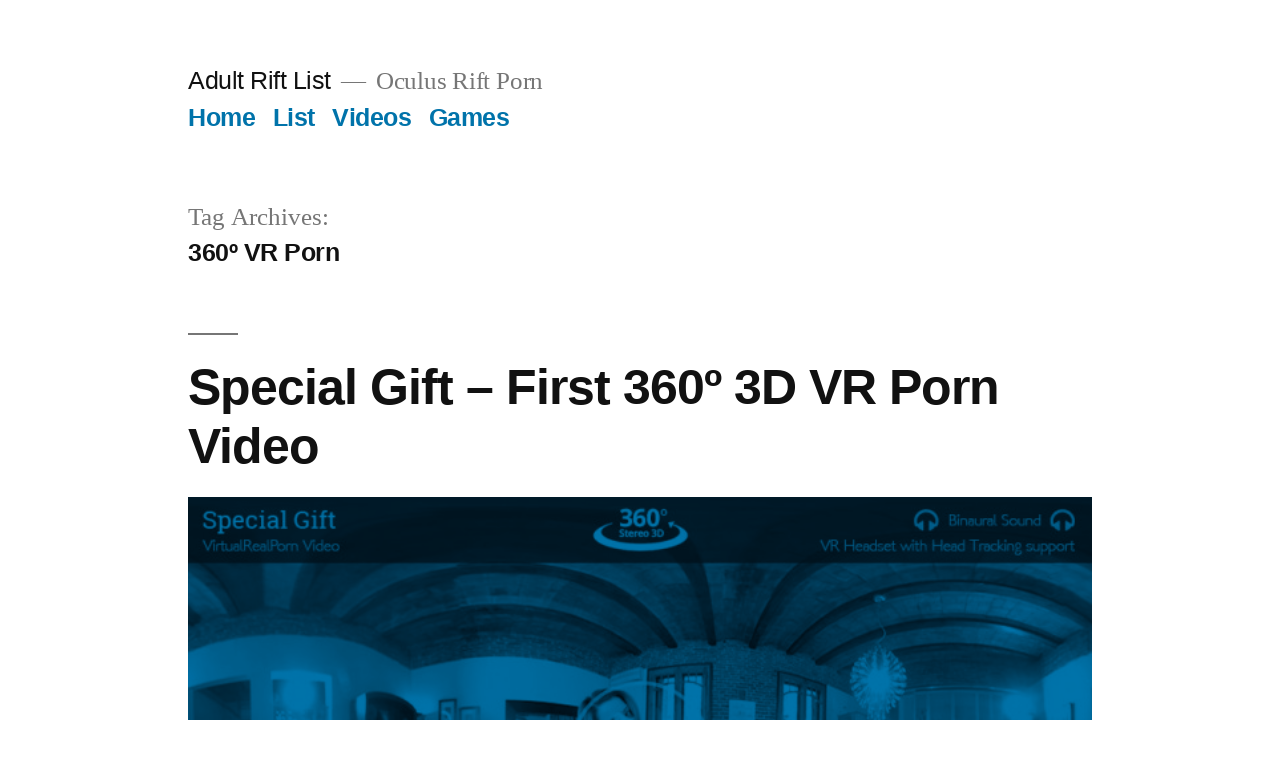

--- FILE ---
content_type: text/html; charset=UTF-8
request_url: https://adultriftlist.com/tag/360o-vr-porn/
body_size: 10196
content:
<!doctype html>
<html lang="en-US">
<head>
	<meta charset="UTF-8" />
	<meta name="viewport" content="width=device-width, initial-scale=1.0" />
	<link rel="profile" href="https://gmpg.org/xfn/11" />
	<meta name='robots' content='index, follow, max-image-preview:large, max-snippet:-1, max-video-preview:-1' />
	<style>img:is([sizes="auto" i], [sizes^="auto," i]) { contain-intrinsic-size: 3000px 1500px }</style>
	
	<!-- This site is optimized with the Yoast SEO plugin v26.8 - https://yoast.com/product/yoast-seo-wordpress/ -->
	<title>360º VR Porn Archives - Adult Rift List</title>
	<link rel="canonical" href="https://adultriftlist.com/tag/360o-vr-porn/" />
	<meta property="og:locale" content="en_US" />
	<meta property="og:type" content="article" />
	<meta property="og:title" content="360º VR Porn Archives - Adult Rift List" />
	<meta property="og:url" content="https://adultriftlist.com/tag/360o-vr-porn/" />
	<meta property="og:site_name" content="Adult Rift List" />
	<meta property="og:image" content="https://adultriftlist.com/wp-content/uploads/2013/08/logo-adult-rift-list1.png" />
	<meta property="og:image:width" content="474" />
	<meta property="og:image:height" content="322" />
	<meta property="og:image:type" content="image/png" />
	<meta name="twitter:card" content="summary_large_image" />
	<meta name="twitter:site" content="@adultriftlist" />
	<script type="application/ld+json" class="yoast-schema-graph">{"@context":"https://schema.org","@graph":[{"@type":"CollectionPage","@id":"https://adultriftlist.com/tag/360o-vr-porn/","url":"https://adultriftlist.com/tag/360o-vr-porn/","name":"360º VR Porn Archives - Adult Rift List","isPartOf":{"@id":"https://adultriftlist.com/#website"},"primaryImageOfPage":{"@id":"https://adultriftlist.com/tag/360o-vr-porn/#primaryimage"},"image":{"@id":"https://adultriftlist.com/tag/360o-vr-porn/#primaryimage"},"thumbnailUrl":"https://adultriftlist.com/wp-content/uploads/2015/07/VirtualRealPorn_-_Special_Gift_-_360_Trailer.jpg","breadcrumb":{"@id":"https://adultriftlist.com/tag/360o-vr-porn/#breadcrumb"},"inLanguage":"en-US"},{"@type":"ImageObject","inLanguage":"en-US","@id":"https://adultriftlist.com/tag/360o-vr-porn/#primaryimage","url":"https://adultriftlist.com/wp-content/uploads/2015/07/VirtualRealPorn_-_Special_Gift_-_360_Trailer.jpg","contentUrl":"https://adultriftlist.com/wp-content/uploads/2015/07/VirtualRealPorn_-_Special_Gift_-_360_Trailer.jpg","width":889,"height":502,"caption":"VirtualRealPorn - Special Gift - 360º Trailer"},{"@type":"BreadcrumbList","@id":"https://adultriftlist.com/tag/360o-vr-porn/#breadcrumb","itemListElement":[{"@type":"ListItem","position":1,"name":"Home","item":"https://adultriftlist.com/"},{"@type":"ListItem","position":2,"name":"360º VR Porn"}]},{"@type":"WebSite","@id":"https://adultriftlist.com/#website","url":"https://adultriftlist.com/","name":"Adult Rift List","description":"Oculus Rift Porn","publisher":{"@id":"https://adultriftlist.com/#organization"},"potentialAction":[{"@type":"SearchAction","target":{"@type":"EntryPoint","urlTemplate":"https://adultriftlist.com/?s={search_term_string}"},"query-input":{"@type":"PropertyValueSpecification","valueRequired":true,"valueName":"search_term_string"}}],"inLanguage":"en-US"},{"@type":"Organization","@id":"https://adultriftlist.com/#organization","name":"Adult Rift List","url":"https://adultriftlist.com/","logo":{"@type":"ImageObject","inLanguage":"en-US","@id":"https://adultriftlist.com/#/schema/logo/image/","url":"https://adultriftlist.com/wp-content/uploads/2013/08/logo-adult-rift-list1.png","contentUrl":"https://adultriftlist.com/wp-content/uploads/2013/08/logo-adult-rift-list1.png","width":474,"height":322,"caption":"Adult Rift List"},"image":{"@id":"https://adultriftlist.com/#/schema/logo/image/"},"sameAs":["https://x.com/adultriftlist"]}]}</script>
	<!-- / Yoast SEO plugin. -->


<link rel='dns-prefetch' href='//www.googletagmanager.com' />
<link rel='dns-prefetch' href='//stats.wp.com' />
<script>
window._wpemojiSettings = {"baseUrl":"https:\/\/s.w.org\/images\/core\/emoji\/16.0.1\/72x72\/","ext":".png","svgUrl":"https:\/\/s.w.org\/images\/core\/emoji\/16.0.1\/svg\/","svgExt":".svg","source":{"concatemoji":"https:\/\/adultriftlist.com\/wp-includes\/js\/wp-emoji-release.min.js?ver=6.8.3"}};
/*! This file is auto-generated */
!function(s,n){var o,i,e;function c(e){try{var t={supportTests:e,timestamp:(new Date).valueOf()};sessionStorage.setItem(o,JSON.stringify(t))}catch(e){}}function p(e,t,n){e.clearRect(0,0,e.canvas.width,e.canvas.height),e.fillText(t,0,0);var t=new Uint32Array(e.getImageData(0,0,e.canvas.width,e.canvas.height).data),a=(e.clearRect(0,0,e.canvas.width,e.canvas.height),e.fillText(n,0,0),new Uint32Array(e.getImageData(0,0,e.canvas.width,e.canvas.height).data));return t.every(function(e,t){return e===a[t]})}function u(e,t){e.clearRect(0,0,e.canvas.width,e.canvas.height),e.fillText(t,0,0);for(var n=e.getImageData(16,16,1,1),a=0;a<n.data.length;a++)if(0!==n.data[a])return!1;return!0}function f(e,t,n,a){switch(t){case"flag":return n(e,"\ud83c\udff3\ufe0f\u200d\u26a7\ufe0f","\ud83c\udff3\ufe0f\u200b\u26a7\ufe0f")?!1:!n(e,"\ud83c\udde8\ud83c\uddf6","\ud83c\udde8\u200b\ud83c\uddf6")&&!n(e,"\ud83c\udff4\udb40\udc67\udb40\udc62\udb40\udc65\udb40\udc6e\udb40\udc67\udb40\udc7f","\ud83c\udff4\u200b\udb40\udc67\u200b\udb40\udc62\u200b\udb40\udc65\u200b\udb40\udc6e\u200b\udb40\udc67\u200b\udb40\udc7f");case"emoji":return!a(e,"\ud83e\udedf")}return!1}function g(e,t,n,a){var r="undefined"!=typeof WorkerGlobalScope&&self instanceof WorkerGlobalScope?new OffscreenCanvas(300,150):s.createElement("canvas"),o=r.getContext("2d",{willReadFrequently:!0}),i=(o.textBaseline="top",o.font="600 32px Arial",{});return e.forEach(function(e){i[e]=t(o,e,n,a)}),i}function t(e){var t=s.createElement("script");t.src=e,t.defer=!0,s.head.appendChild(t)}"undefined"!=typeof Promise&&(o="wpEmojiSettingsSupports",i=["flag","emoji"],n.supports={everything:!0,everythingExceptFlag:!0},e=new Promise(function(e){s.addEventListener("DOMContentLoaded",e,{once:!0})}),new Promise(function(t){var n=function(){try{var e=JSON.parse(sessionStorage.getItem(o));if("object"==typeof e&&"number"==typeof e.timestamp&&(new Date).valueOf()<e.timestamp+604800&&"object"==typeof e.supportTests)return e.supportTests}catch(e){}return null}();if(!n){if("undefined"!=typeof Worker&&"undefined"!=typeof OffscreenCanvas&&"undefined"!=typeof URL&&URL.createObjectURL&&"undefined"!=typeof Blob)try{var e="postMessage("+g.toString()+"("+[JSON.stringify(i),f.toString(),p.toString(),u.toString()].join(",")+"));",a=new Blob([e],{type:"text/javascript"}),r=new Worker(URL.createObjectURL(a),{name:"wpTestEmojiSupports"});return void(r.onmessage=function(e){c(n=e.data),r.terminate(),t(n)})}catch(e){}c(n=g(i,f,p,u))}t(n)}).then(function(e){for(var t in e)n.supports[t]=e[t],n.supports.everything=n.supports.everything&&n.supports[t],"flag"!==t&&(n.supports.everythingExceptFlag=n.supports.everythingExceptFlag&&n.supports[t]);n.supports.everythingExceptFlag=n.supports.everythingExceptFlag&&!n.supports.flag,n.DOMReady=!1,n.readyCallback=function(){n.DOMReady=!0}}).then(function(){return e}).then(function(){var e;n.supports.everything||(n.readyCallback(),(e=n.source||{}).concatemoji?t(e.concatemoji):e.wpemoji&&e.twemoji&&(t(e.twemoji),t(e.wpemoji)))}))}((window,document),window._wpemojiSettings);
</script>
<link rel='stylesheet' id='wp-responsive-video-css' href='https://adultriftlist.com/wp-content/plugins/wordpress-responsive-video-plugin-master/wp-responsive-video.css?ver=6.8.3' media='all' />
<link rel='stylesheet' id='twentynineteen-jetpack-css' href='https://adultriftlist.com/wp-content/plugins/jetpack/modules/theme-tools/compat/twentynineteen.css?ver=15.4' media='all' />
<style id='wp-emoji-styles-inline-css'>

	img.wp-smiley, img.emoji {
		display: inline !important;
		border: none !important;
		box-shadow: none !important;
		height: 1em !important;
		width: 1em !important;
		margin: 0 0.07em !important;
		vertical-align: -0.1em !important;
		background: none !important;
		padding: 0 !important;
	}
</style>
<link rel='stylesheet' id='wp-block-library-css' href='https://adultriftlist.com/wp-includes/css/dist/block-library/style.min.css?ver=6.8.3' media='all' />
<style id='wp-block-library-theme-inline-css'>
.wp-block-audio :where(figcaption){color:#555;font-size:13px;text-align:center}.is-dark-theme .wp-block-audio :where(figcaption){color:#ffffffa6}.wp-block-audio{margin:0 0 1em}.wp-block-code{border:1px solid #ccc;border-radius:4px;font-family:Menlo,Consolas,monaco,monospace;padding:.8em 1em}.wp-block-embed :where(figcaption){color:#555;font-size:13px;text-align:center}.is-dark-theme .wp-block-embed :where(figcaption){color:#ffffffa6}.wp-block-embed{margin:0 0 1em}.blocks-gallery-caption{color:#555;font-size:13px;text-align:center}.is-dark-theme .blocks-gallery-caption{color:#ffffffa6}:root :where(.wp-block-image figcaption){color:#555;font-size:13px;text-align:center}.is-dark-theme :root :where(.wp-block-image figcaption){color:#ffffffa6}.wp-block-image{margin:0 0 1em}.wp-block-pullquote{border-bottom:4px solid;border-top:4px solid;color:currentColor;margin-bottom:1.75em}.wp-block-pullquote cite,.wp-block-pullquote footer,.wp-block-pullquote__citation{color:currentColor;font-size:.8125em;font-style:normal;text-transform:uppercase}.wp-block-quote{border-left:.25em solid;margin:0 0 1.75em;padding-left:1em}.wp-block-quote cite,.wp-block-quote footer{color:currentColor;font-size:.8125em;font-style:normal;position:relative}.wp-block-quote:where(.has-text-align-right){border-left:none;border-right:.25em solid;padding-left:0;padding-right:1em}.wp-block-quote:where(.has-text-align-center){border:none;padding-left:0}.wp-block-quote.is-large,.wp-block-quote.is-style-large,.wp-block-quote:where(.is-style-plain){border:none}.wp-block-search .wp-block-search__label{font-weight:700}.wp-block-search__button{border:1px solid #ccc;padding:.375em .625em}:where(.wp-block-group.has-background){padding:1.25em 2.375em}.wp-block-separator.has-css-opacity{opacity:.4}.wp-block-separator{border:none;border-bottom:2px solid;margin-left:auto;margin-right:auto}.wp-block-separator.has-alpha-channel-opacity{opacity:1}.wp-block-separator:not(.is-style-wide):not(.is-style-dots){width:100px}.wp-block-separator.has-background:not(.is-style-dots){border-bottom:none;height:1px}.wp-block-separator.has-background:not(.is-style-wide):not(.is-style-dots){height:2px}.wp-block-table{margin:0 0 1em}.wp-block-table td,.wp-block-table th{word-break:normal}.wp-block-table :where(figcaption){color:#555;font-size:13px;text-align:center}.is-dark-theme .wp-block-table :where(figcaption){color:#ffffffa6}.wp-block-video :where(figcaption){color:#555;font-size:13px;text-align:center}.is-dark-theme .wp-block-video :where(figcaption){color:#ffffffa6}.wp-block-video{margin:0 0 1em}:root :where(.wp-block-template-part.has-background){margin-bottom:0;margin-top:0;padding:1.25em 2.375em}
</style>
<style id='classic-theme-styles-inline-css'>
/*! This file is auto-generated */
.wp-block-button__link{color:#fff;background-color:#32373c;border-radius:9999px;box-shadow:none;text-decoration:none;padding:calc(.667em + 2px) calc(1.333em + 2px);font-size:1.125em}.wp-block-file__button{background:#32373c;color:#fff;text-decoration:none}
</style>
<link rel='stylesheet' id='mediaelement-css' href='https://adultriftlist.com/wp-includes/js/mediaelement/mediaelementplayer-legacy.min.css?ver=4.2.17' media='all' />
<link rel='stylesheet' id='wp-mediaelement-css' href='https://adultriftlist.com/wp-includes/js/mediaelement/wp-mediaelement.min.css?ver=6.8.3' media='all' />
<style id='jetpack-sharing-buttons-style-inline-css'>
.jetpack-sharing-buttons__services-list{display:flex;flex-direction:row;flex-wrap:wrap;gap:0;list-style-type:none;margin:5px;padding:0}.jetpack-sharing-buttons__services-list.has-small-icon-size{font-size:12px}.jetpack-sharing-buttons__services-list.has-normal-icon-size{font-size:16px}.jetpack-sharing-buttons__services-list.has-large-icon-size{font-size:24px}.jetpack-sharing-buttons__services-list.has-huge-icon-size{font-size:36px}@media print{.jetpack-sharing-buttons__services-list{display:none!important}}.editor-styles-wrapper .wp-block-jetpack-sharing-buttons{gap:0;padding-inline-start:0}ul.jetpack-sharing-buttons__services-list.has-background{padding:1.25em 2.375em}
</style>
<style id='global-styles-inline-css'>
:root{--wp--preset--aspect-ratio--square: 1;--wp--preset--aspect-ratio--4-3: 4/3;--wp--preset--aspect-ratio--3-4: 3/4;--wp--preset--aspect-ratio--3-2: 3/2;--wp--preset--aspect-ratio--2-3: 2/3;--wp--preset--aspect-ratio--16-9: 16/9;--wp--preset--aspect-ratio--9-16: 9/16;--wp--preset--color--black: #000000;--wp--preset--color--cyan-bluish-gray: #abb8c3;--wp--preset--color--white: #FFF;--wp--preset--color--pale-pink: #f78da7;--wp--preset--color--vivid-red: #cf2e2e;--wp--preset--color--luminous-vivid-orange: #ff6900;--wp--preset--color--luminous-vivid-amber: #fcb900;--wp--preset--color--light-green-cyan: #7bdcb5;--wp--preset--color--vivid-green-cyan: #00d084;--wp--preset--color--pale-cyan-blue: #8ed1fc;--wp--preset--color--vivid-cyan-blue: #0693e3;--wp--preset--color--vivid-purple: #9b51e0;--wp--preset--color--primary: #0073a8;--wp--preset--color--secondary: #005075;--wp--preset--color--dark-gray: #111;--wp--preset--color--light-gray: #767676;--wp--preset--gradient--vivid-cyan-blue-to-vivid-purple: linear-gradient(135deg,rgba(6,147,227,1) 0%,rgb(155,81,224) 100%);--wp--preset--gradient--light-green-cyan-to-vivid-green-cyan: linear-gradient(135deg,rgb(122,220,180) 0%,rgb(0,208,130) 100%);--wp--preset--gradient--luminous-vivid-amber-to-luminous-vivid-orange: linear-gradient(135deg,rgba(252,185,0,1) 0%,rgba(255,105,0,1) 100%);--wp--preset--gradient--luminous-vivid-orange-to-vivid-red: linear-gradient(135deg,rgba(255,105,0,1) 0%,rgb(207,46,46) 100%);--wp--preset--gradient--very-light-gray-to-cyan-bluish-gray: linear-gradient(135deg,rgb(238,238,238) 0%,rgb(169,184,195) 100%);--wp--preset--gradient--cool-to-warm-spectrum: linear-gradient(135deg,rgb(74,234,220) 0%,rgb(151,120,209) 20%,rgb(207,42,186) 40%,rgb(238,44,130) 60%,rgb(251,105,98) 80%,rgb(254,248,76) 100%);--wp--preset--gradient--blush-light-purple: linear-gradient(135deg,rgb(255,206,236) 0%,rgb(152,150,240) 100%);--wp--preset--gradient--blush-bordeaux: linear-gradient(135deg,rgb(254,205,165) 0%,rgb(254,45,45) 50%,rgb(107,0,62) 100%);--wp--preset--gradient--luminous-dusk: linear-gradient(135deg,rgb(255,203,112) 0%,rgb(199,81,192) 50%,rgb(65,88,208) 100%);--wp--preset--gradient--pale-ocean: linear-gradient(135deg,rgb(255,245,203) 0%,rgb(182,227,212) 50%,rgb(51,167,181) 100%);--wp--preset--gradient--electric-grass: linear-gradient(135deg,rgb(202,248,128) 0%,rgb(113,206,126) 100%);--wp--preset--gradient--midnight: linear-gradient(135deg,rgb(2,3,129) 0%,rgb(40,116,252) 100%);--wp--preset--font-size--small: 19.5px;--wp--preset--font-size--medium: 20px;--wp--preset--font-size--large: 36.5px;--wp--preset--font-size--x-large: 42px;--wp--preset--font-size--normal: 22px;--wp--preset--font-size--huge: 49.5px;--wp--preset--spacing--20: 0.44rem;--wp--preset--spacing--30: 0.67rem;--wp--preset--spacing--40: 1rem;--wp--preset--spacing--50: 1.5rem;--wp--preset--spacing--60: 2.25rem;--wp--preset--spacing--70: 3.38rem;--wp--preset--spacing--80: 5.06rem;--wp--preset--shadow--natural: 6px 6px 9px rgba(0, 0, 0, 0.2);--wp--preset--shadow--deep: 12px 12px 50px rgba(0, 0, 0, 0.4);--wp--preset--shadow--sharp: 6px 6px 0px rgba(0, 0, 0, 0.2);--wp--preset--shadow--outlined: 6px 6px 0px -3px rgba(255, 255, 255, 1), 6px 6px rgba(0, 0, 0, 1);--wp--preset--shadow--crisp: 6px 6px 0px rgba(0, 0, 0, 1);}:where(.is-layout-flex){gap: 0.5em;}:where(.is-layout-grid){gap: 0.5em;}body .is-layout-flex{display: flex;}.is-layout-flex{flex-wrap: wrap;align-items: center;}.is-layout-flex > :is(*, div){margin: 0;}body .is-layout-grid{display: grid;}.is-layout-grid > :is(*, div){margin: 0;}:where(.wp-block-columns.is-layout-flex){gap: 2em;}:where(.wp-block-columns.is-layout-grid){gap: 2em;}:where(.wp-block-post-template.is-layout-flex){gap: 1.25em;}:where(.wp-block-post-template.is-layout-grid){gap: 1.25em;}.has-black-color{color: var(--wp--preset--color--black) !important;}.has-cyan-bluish-gray-color{color: var(--wp--preset--color--cyan-bluish-gray) !important;}.has-white-color{color: var(--wp--preset--color--white) !important;}.has-pale-pink-color{color: var(--wp--preset--color--pale-pink) !important;}.has-vivid-red-color{color: var(--wp--preset--color--vivid-red) !important;}.has-luminous-vivid-orange-color{color: var(--wp--preset--color--luminous-vivid-orange) !important;}.has-luminous-vivid-amber-color{color: var(--wp--preset--color--luminous-vivid-amber) !important;}.has-light-green-cyan-color{color: var(--wp--preset--color--light-green-cyan) !important;}.has-vivid-green-cyan-color{color: var(--wp--preset--color--vivid-green-cyan) !important;}.has-pale-cyan-blue-color{color: var(--wp--preset--color--pale-cyan-blue) !important;}.has-vivid-cyan-blue-color{color: var(--wp--preset--color--vivid-cyan-blue) !important;}.has-vivid-purple-color{color: var(--wp--preset--color--vivid-purple) !important;}.has-black-background-color{background-color: var(--wp--preset--color--black) !important;}.has-cyan-bluish-gray-background-color{background-color: var(--wp--preset--color--cyan-bluish-gray) !important;}.has-white-background-color{background-color: var(--wp--preset--color--white) !important;}.has-pale-pink-background-color{background-color: var(--wp--preset--color--pale-pink) !important;}.has-vivid-red-background-color{background-color: var(--wp--preset--color--vivid-red) !important;}.has-luminous-vivid-orange-background-color{background-color: var(--wp--preset--color--luminous-vivid-orange) !important;}.has-luminous-vivid-amber-background-color{background-color: var(--wp--preset--color--luminous-vivid-amber) !important;}.has-light-green-cyan-background-color{background-color: var(--wp--preset--color--light-green-cyan) !important;}.has-vivid-green-cyan-background-color{background-color: var(--wp--preset--color--vivid-green-cyan) !important;}.has-pale-cyan-blue-background-color{background-color: var(--wp--preset--color--pale-cyan-blue) !important;}.has-vivid-cyan-blue-background-color{background-color: var(--wp--preset--color--vivid-cyan-blue) !important;}.has-vivid-purple-background-color{background-color: var(--wp--preset--color--vivid-purple) !important;}.has-black-border-color{border-color: var(--wp--preset--color--black) !important;}.has-cyan-bluish-gray-border-color{border-color: var(--wp--preset--color--cyan-bluish-gray) !important;}.has-white-border-color{border-color: var(--wp--preset--color--white) !important;}.has-pale-pink-border-color{border-color: var(--wp--preset--color--pale-pink) !important;}.has-vivid-red-border-color{border-color: var(--wp--preset--color--vivid-red) !important;}.has-luminous-vivid-orange-border-color{border-color: var(--wp--preset--color--luminous-vivid-orange) !important;}.has-luminous-vivid-amber-border-color{border-color: var(--wp--preset--color--luminous-vivid-amber) !important;}.has-light-green-cyan-border-color{border-color: var(--wp--preset--color--light-green-cyan) !important;}.has-vivid-green-cyan-border-color{border-color: var(--wp--preset--color--vivid-green-cyan) !important;}.has-pale-cyan-blue-border-color{border-color: var(--wp--preset--color--pale-cyan-blue) !important;}.has-vivid-cyan-blue-border-color{border-color: var(--wp--preset--color--vivid-cyan-blue) !important;}.has-vivid-purple-border-color{border-color: var(--wp--preset--color--vivid-purple) !important;}.has-vivid-cyan-blue-to-vivid-purple-gradient-background{background: var(--wp--preset--gradient--vivid-cyan-blue-to-vivid-purple) !important;}.has-light-green-cyan-to-vivid-green-cyan-gradient-background{background: var(--wp--preset--gradient--light-green-cyan-to-vivid-green-cyan) !important;}.has-luminous-vivid-amber-to-luminous-vivid-orange-gradient-background{background: var(--wp--preset--gradient--luminous-vivid-amber-to-luminous-vivid-orange) !important;}.has-luminous-vivid-orange-to-vivid-red-gradient-background{background: var(--wp--preset--gradient--luminous-vivid-orange-to-vivid-red) !important;}.has-very-light-gray-to-cyan-bluish-gray-gradient-background{background: var(--wp--preset--gradient--very-light-gray-to-cyan-bluish-gray) !important;}.has-cool-to-warm-spectrum-gradient-background{background: var(--wp--preset--gradient--cool-to-warm-spectrum) !important;}.has-blush-light-purple-gradient-background{background: var(--wp--preset--gradient--blush-light-purple) !important;}.has-blush-bordeaux-gradient-background{background: var(--wp--preset--gradient--blush-bordeaux) !important;}.has-luminous-dusk-gradient-background{background: var(--wp--preset--gradient--luminous-dusk) !important;}.has-pale-ocean-gradient-background{background: var(--wp--preset--gradient--pale-ocean) !important;}.has-electric-grass-gradient-background{background: var(--wp--preset--gradient--electric-grass) !important;}.has-midnight-gradient-background{background: var(--wp--preset--gradient--midnight) !important;}.has-small-font-size{font-size: var(--wp--preset--font-size--small) !important;}.has-medium-font-size{font-size: var(--wp--preset--font-size--medium) !important;}.has-large-font-size{font-size: var(--wp--preset--font-size--large) !important;}.has-x-large-font-size{font-size: var(--wp--preset--font-size--x-large) !important;}
:where(.wp-block-post-template.is-layout-flex){gap: 1.25em;}:where(.wp-block-post-template.is-layout-grid){gap: 1.25em;}
:where(.wp-block-columns.is-layout-flex){gap: 2em;}:where(.wp-block-columns.is-layout-grid){gap: 2em;}
:root :where(.wp-block-pullquote){font-size: 1.5em;line-height: 1.6;}
</style>
<link rel='stylesheet' id='twentynineteen-style-css' href='https://adultriftlist.com/wp-content/themes/twentynineteen/style.css?ver=3.2' media='all' />
<link rel='stylesheet' id='twentynineteen-print-style-css' href='https://adultriftlist.com/wp-content/themes/twentynineteen/print.css?ver=3.2' media='print' />
<script src="https://adultriftlist.com/wp-includes/js/jquery/jquery.min.js?ver=3.7.1" id="jquery-core-js"></script>
<script src="https://adultriftlist.com/wp-includes/js/jquery/jquery-migrate.min.js?ver=3.4.1" id="jquery-migrate-js"></script>
<script src="https://adultriftlist.com/wp-content/themes/twentynineteen/js/priority-menu.js?ver=20200129" id="twentynineteen-priority-menu-js" defer data-wp-strategy="defer"></script>

<!-- Google tag (gtag.js) snippet added by Site Kit -->
<!-- Google Analytics snippet added by Site Kit -->
<script src="https://www.googletagmanager.com/gtag/js?id=G-H5E6QH07Y9" id="google_gtagjs-js" async></script>
<script id="google_gtagjs-js-after">
window.dataLayer = window.dataLayer || [];function gtag(){dataLayer.push(arguments);}
gtag("set","linker",{"domains":["adultriftlist.com"]});
gtag("js", new Date());
gtag("set", "developer_id.dZTNiMT", true);
gtag("config", "G-H5E6QH07Y9");
</script>
<link rel="https://api.w.org/" href="https://adultriftlist.com/wp-json/" /><link rel="alternate" title="JSON" type="application/json" href="https://adultriftlist.com/wp-json/wp/v2/tags/55" /><meta name="generator" content="Site Kit by Google 1.170.0" />	<style>img#wpstats{display:none}</style>
		<style id="sccss">a,
.entry-title a{
  text-decoration: none;
  color: #c3251d;
}

.title-area {
    background: url(https://adultriftlist.com/wp-content/uploads/2013/08/logo-adult-rift-list.png) no-repeat center top;
    min-height: 136px;
    padding: 0;
    margin: -20px 0
}
.title-area .site-title {
    height: 136px;
    margin: 0 0 10px 0
}
.title-area .site-title a {
    display: block;
    height: 136px;
    overflow: hidden;
    text-indent: -5000px;
}
.title-area .site-description {
    clear: both;
    text-align: center;
}
.pagination-next a,
.pagination-previous a {
    background-color: orange;
    color: #fff;
    border-radius: 3px;
    display: inline-block;
    padding: 5px 10px;
}
.archive-description {
    overflow: hidden;
}
.entry-content a {
  color: #FF0C00;
  text-decoration: underline;
}
.entry-content a:hover {
    text-decoration: underline;
}
.entry-content a.button {
  background-color: orange; 
  color: #fff;
  text-decoration: none;
  width: 230px; 
  display: block; 
  margin: 0 auto; 
  text-align: center;
}
.entry-content a:hover {
    text-decoration: none;
}

/************ Related Posts *************/
.related-posts,
.somethingelse {
  background: #fff;
  overflow: hidden;
  margin: 0 0 40px 0;
  padding: 34px 34px 0 34px;
}

.related-list,
.somethingelse ul {
  overflow: hidden;
}

.related-list li {
  float: left;
  list-style-type: none;
  margin: 0 auto;
  padding: 0 0 34px 0;
  text-align: center;
  width: 50%;
  font-size: 14px;
}

.related-posts a {
  display: block;
  min-height: 330px;
}

.somethingelse li {
  float: left;
  list-style-type: none;
  margin: 0 auto;
  padding: 0 0 34px 0;
  text-align: center;
  width: 50%;
}

.somethingelse img {
  display: block;
  height: auto;
  width: 300px;
  margin: 0 auto;
}

.related-list img {
  display: block;
  margin: 0 auto 10px auto;
  height: auto;
  width: 300px;
}

@media only screen and (max-width: 800px) {
  .related-posts,
  .somethingelse {
    padding: 34px 0 0 0;
  }
  .sidebar .widget img {
    display: block;
    margin: 0 auto;
  }
}

@media only screen and (max-width: 480px) {
  .related-list li,
  .somethingelse li {
    float: none;
    margin: 0 auto;
    width: 100%;
  }
}


.nav-secondary {
  background: #333;
}

#menu-secondary li {
  float: right;
}
#menu-secondary li a {
  padding: 2px 10px;
  padding: .2em 1em;
  text-transform: capitalize;
}
#menu-secondary li a:hover {
  color: #fff;
}
.genesis-grid.entry {
  padding: 20px 30px 0;
}
.genesis-grid.entry-title {
    font-size: 24px;
}
.genesis-grid.entry-content p {
  display: none;
}
.display-posts-listing .listing-item {
  clear: both;
  margin: 0 0 34px 0;
}
.display-posts-listing .image {
  display: block;
  padding-top: 5px;
  float: left;
  margin: 0 20px 20px 0;
}
.display-posts-listing .title {
  font-weight: bold;
  display: block;
}
.display-posts-listing .excerpt-dash {
  display: none;
}
.display-posts-listing img {
  display: block;
}
.footer-widgets {
  background-color: #333;
  padding: 20px;
}
.footer-widgets a {
  color: #fff;
}</style></head>

<body class="archive tag tag-360o-vr-porn tag-55 wp-embed-responsive wp-theme-twentynineteen hfeed image-filters-enabled">
<div id="page" class="site">
	<a class="skip-link screen-reader-text" href="#content">
		Skip to content	</a>

		<header id="masthead" class="site-header">

			<div class="site-branding-container">
				<div class="site-branding">

									<p class="site-title"><a href="https://adultriftlist.com/" rel="home" >Adult Rift List</a></p>
			
				<p class="site-description">
				Oculus Rift Porn			</p>
				<nav id="site-navigation" class="main-navigation" aria-label="Top Menu">
			<div class="menu-primary-container"><ul id="menu-primary" class="main-menu"><li id="menu-item-1292" class="menu-item menu-item-type-custom menu-item-object-custom menu-item-home menu-item-1292"><a href="http://adultriftlist.com/">Home</a></li>
<li id="menu-item-1293" class="menu-item menu-item-type-post_type menu-item-object-page menu-item-1293"><a href="https://adultriftlist.com/vr-porn-list/" title="VR Porn List">List</a></li>
<li id="menu-item-1644" class="menu-item menu-item-type-post_type menu-item-object-page menu-item-1644"><a href="https://adultriftlist.com/the-best-vr-porn-videos/" title="The Best VR Porn Videos">Videos</a></li>
<li id="menu-item-1446" class="menu-item menu-item-type-post_type menu-item-object-page menu-item-1446"><a href="https://adultriftlist.com/the-best-3d-vr-porn-games/" title="The Best 3D VR Porn Games for Oculus Rift">Games</a></li>
</ul></div>
			<div class="main-menu-more">
				<ul class="main-menu">
					<li class="menu-item menu-item-has-children">
						<button class="submenu-expand main-menu-more-toggle is-empty" tabindex="-1"
							aria-label="More" aria-haspopup="true" aria-expanded="false"><svg class="svg-icon" width="24" height="24" aria-hidden="true" role="img" focusable="false" xmlns="http://www.w3.org/2000/svg"><g fill="none" fill-rule="evenodd"><path d="M0 0h24v24H0z"/><path fill="currentColor" fill-rule="nonzero" d="M12 2c5.52 0 10 4.48 10 10s-4.48 10-10 10S2 17.52 2 12 6.48 2 12 2zM6 14a2 2 0 1 0 0-4 2 2 0 0 0 0 4zm6 0a2 2 0 1 0 0-4 2 2 0 0 0 0 4zm6 0a2 2 0 1 0 0-4 2 2 0 0 0 0 4z"/></g></svg>
						</button>
						<ul class="sub-menu hidden-links">
							<li class="mobile-parent-nav-menu-item">
								<button class="menu-item-link-return"><svg class="svg-icon" width="24" height="24" aria-hidden="true" role="img" focusable="false" viewBox="0 0 24 24" version="1.1" xmlns="http://www.w3.org/2000/svg" xmlns:xlink="http://www.w3.org/1999/xlink"><path d="M15.41 7.41L14 6l-6 6 6 6 1.41-1.41L10.83 12z"></path><path d="M0 0h24v24H0z" fill="none"></path></svg>Back
								</button>
							</li>
						</ul>
					</li>
				</ul>
			</div><!-- This menu is cached by Docket Cache -->
		</nav><!-- #site-navigation -->
		</div><!-- .site-branding -->
			</div><!-- .site-branding-container -->

					</header><!-- #masthead -->

	<div id="content" class="site-content">

	<div id="primary" class="content-area">
		<main id="main" class="site-main">

		
			<header class="page-header">
				<h1 class="page-title">Tag Archives: <span class="page-description">360º VR Porn</span></h1>			</header><!-- .page-header -->

			
<article id="post-1648" class="post-1648 post type-post status-publish format-standard has-post-thumbnail hentry category-real-human-vr-porn tag-360-degree-oculus-rift-video tag-360o-vr-porn tag-video tag-virtual-real-porn entry">
	<header class="entry-header">
		<h2 class="entry-title"><a href="https://adultriftlist.com/special-gift-first-360-3d-vr-porn-video-by-virtual-real-porn/" rel="bookmark">Special Gift &#8211; First 360º 3D VR Porn Video</a></h2>	</header><!-- .entry-header -->

	
		<figure class="post-thumbnail">
			<a class="post-thumbnail-inner" href="https://adultriftlist.com/special-gift-first-360-3d-vr-porn-video-by-virtual-real-porn/" aria-hidden="true" tabindex="-1">
				<img width="889" height="502" src="https://adultriftlist.com/wp-content/uploads/2015/07/VirtualRealPorn_-_Special_Gift_-_360_Trailer.jpg" class="attachment-post-thumbnail size-post-thumbnail wp-post-image" alt="VirtualRealPorn - Special Gift - 360º Trailer" decoding="async" fetchpriority="high" srcset="https://adultriftlist.com/wp-content/uploads/2015/07/VirtualRealPorn_-_Special_Gift_-_360_Trailer.jpg 889w, https://adultriftlist.com/wp-content/uploads/2015/07/VirtualRealPorn_-_Special_Gift_-_360_Trailer-280x158.jpg 280w, https://adultriftlist.com/wp-content/uploads/2015/07/VirtualRealPorn_-_Special_Gift_-_360_Trailer-680x384.jpg 680w" sizes="(max-width: 34.9rem) calc(100vw - 2rem), (max-width: 53rem) calc(8 * (100vw / 12)), (min-width: 53rem) calc(6 * (100vw / 12)), 100vw" data-attachment-id="1649" data-permalink="https://adultriftlist.com/special-gift-first-360-3d-vr-porn-video-by-virtual-real-porn/virtualrealporn_-_special_gift_-_360_trailer/" data-orig-file="https://adultriftlist.com/wp-content/uploads/2015/07/VirtualRealPorn_-_Special_Gift_-_360_Trailer.jpg" data-orig-size="889,502" data-comments-opened="0" data-image-meta="{&quot;aperture&quot;:&quot;0&quot;,&quot;credit&quot;:&quot;&quot;,&quot;camera&quot;:&quot;&quot;,&quot;caption&quot;:&quot;&quot;,&quot;created_timestamp&quot;:&quot;0&quot;,&quot;copyright&quot;:&quot;&quot;,&quot;focal_length&quot;:&quot;0&quot;,&quot;iso&quot;:&quot;0&quot;,&quot;shutter_speed&quot;:&quot;0&quot;,&quot;title&quot;:&quot;&quot;,&quot;orientation&quot;:&quot;0&quot;}" data-image-title="VirtualRealPorn &#8211; Special Gift &#8211; 360º Trailer" data-image-description="" data-image-caption="" data-medium-file="https://adultriftlist.com/wp-content/uploads/2015/07/VirtualRealPorn_-_Special_Gift_-_360_Trailer-280x158.jpg" data-large-file="https://adultriftlist.com/wp-content/uploads/2015/07/VirtualRealPorn_-_Special_Gift_-_360_Trailer-680x384.jpg" />			</a>
		</figure>

			
	<div class="entry-content">
		<p>The previous 360° Oculus Rift Porn Video we wrote about is since long offline but now there is 360º 3D VR Porn again, by Virtual Real Porn. Visit Virtual Real Porn</p>
	</div><!-- .entry-content -->

	<footer class="entry-footer">
		<span class="byline"><svg class="svg-icon" width="16" height="16" aria-hidden="true" role="img" focusable="false" viewBox="0 0 24 24" version="1.1" xmlns="http://www.w3.org/2000/svg" xmlns:xlink="http://www.w3.org/1999/xlink"><path d="M12 12c2.21 0 4-1.79 4-4s-1.79-4-4-4-4 1.79-4 4 1.79 4 4 4zm0 2c-2.67 0-8 1.34-8 4v2h16v-2c0-2.66-5.33-4-8-4z"></path><path d="M0 0h24v24H0z" fill="none"></path></svg><span class="screen-reader-text">Posted by</span><span class="author vcard"><a class="url fn n" href="https://adultriftlist.com/author/oculust/">Oculust</a></span></span><span class="posted-on"><svg class="svg-icon" width="16" height="16" aria-hidden="true" role="img" focusable="false" xmlns="http://www.w3.org/2000/svg" viewBox="0 0 24 24"><defs><path id="a" d="M0 0h24v24H0V0z"></path></defs><clipPath id="b"><use xlink:href="#a" overflow="visible"></use></clipPath><path clip-path="url(#b)" d="M12 2C6.5 2 2 6.5 2 12s4.5 10 10 10 10-4.5 10-10S17.5 2 12 2zm4.2 14.2L11 13V7h1.5v5.2l4.5 2.7-.8 1.3z"></path></svg><a href="https://adultriftlist.com/special-gift-first-360-3d-vr-porn-video-by-virtual-real-porn/" rel="bookmark"><time class="entry-date published" datetime="2015-07-23T14:48:36-04:00">July 23, 2015</time><time class="updated" datetime="2015-09-05T18:54:29-04:00">September 5, 2015</time></a></span><span class="cat-links"><svg class="svg-icon" width="16" height="16" aria-hidden="true" role="img" focusable="false" xmlns="http://www.w3.org/2000/svg" viewBox="0 0 24 24"><path d="M10 4H4c-1.1 0-1.99.9-1.99 2L2 18c0 1.1.9 2 2 2h16c1.1 0 2-.9 2-2V8c0-1.1-.9-2-2-2h-8l-2-2z"></path><path d="M0 0h24v24H0z" fill="none"></path></svg><span class="screen-reader-text">Posted in</span><a href="https://adultriftlist.com/real-human-vr-porn/" rel="category tag">Real Human VR Porn</a></span><span class="tags-links"><svg class="svg-icon" width="16" height="16" aria-hidden="true" role="img" focusable="false" xmlns="http://www.w3.org/2000/svg" viewBox="0 0 24 24"><path d="M21.41 11.58l-9-9C12.05 2.22 11.55 2 11 2H4c-1.1 0-2 .9-2 2v7c0 .55.22 1.05.59 1.42l9 9c.36.36.86.58 1.41.58.55 0 1.05-.22 1.41-.59l7-7c.37-.36.59-.86.59-1.41 0-.55-.23-1.06-.59-1.42zM5.5 7C4.67 7 4 6.33 4 5.5S4.67 4 5.5 4 7 4.67 7 5.5 6.33 7 5.5 7z"></path><path d="M0 0h24v24H0z" fill="none"></path></svg><span class="screen-reader-text">Tags: </span><a href="https://adultriftlist.com/tag/360-degree-oculus-rift-video/" rel="tag">360º Oculus Rift Video</a>, <a href="https://adultriftlist.com/tag/360o-vr-porn/" rel="tag">360º VR Porn</a>, <a href="https://adultriftlist.com/tag/video/" rel="tag">video</a>, <a href="https://adultriftlist.com/tag/virtual-real-porn/" rel="tag">virtual real porn</a></span>	</footer><!-- .entry-footer -->
</article><!-- #post-1648 -->

<article id="post-1239" class="post-1239 post type-post status-publish format-standard has-post-thumbnail hentry category-adult-oculus-rift-news category-oculus-porn tag-360-degree-oculus-rift-video tag-360o-vr-porn tag-oculus-rift-blowjob tag-oculus-rift-porn tag-pov tag-video entry">
	<header class="entry-header">
		<h2 class="entry-title"><a href="https://adultriftlist.com/360-degree-oculus-rift-porn-video/" rel="bookmark">360° Oculus Rift Porn Video</a></h2>	</header><!-- .entry-header -->

	
		<figure class="post-thumbnail">
			<a class="post-thumbnail-inner" href="https://adultriftlist.com/360-degree-oculus-rift-porn-video/" aria-hidden="true" tabindex="-1">
				<img width="814" height="407" src="https://adultriftlist.com/wp-content/uploads/2014/01/360adultvideo.jpg" class="attachment-post-thumbnail size-post-thumbnail wp-post-image" alt="360adultvideo" decoding="async" srcset="https://adultriftlist.com/wp-content/uploads/2014/01/360adultvideo.jpg 814w, https://adultriftlist.com/wp-content/uploads/2014/01/360adultvideo-280x140.jpg 280w, https://adultriftlist.com/wp-content/uploads/2014/01/360adultvideo-680x340.jpg 680w" sizes="(max-width: 34.9rem) calc(100vw - 2rem), (max-width: 53rem) calc(8 * (100vw / 12)), (min-width: 53rem) calc(6 * (100vw / 12)), 100vw" data-attachment-id="1251" data-permalink="https://adultriftlist.com/360-degree-oculus-rift-porn-video/360adultvideo-2/" data-orig-file="https://adultriftlist.com/wp-content/uploads/2014/01/360adultvideo.jpg" data-orig-size="814,407" data-comments-opened="1" data-image-meta="{&quot;aperture&quot;:&quot;0&quot;,&quot;credit&quot;:&quot;&quot;,&quot;camera&quot;:&quot;&quot;,&quot;caption&quot;:&quot;&quot;,&quot;created_timestamp&quot;:&quot;0&quot;,&quot;copyright&quot;:&quot;&quot;,&quot;focal_length&quot;:&quot;0&quot;,&quot;iso&quot;:&quot;0&quot;,&quot;shutter_speed&quot;:&quot;0&quot;,&quot;title&quot;:&quot;&quot;,&quot;orientation&quot;:&quot;0&quot;}" data-image-title="360adultvideo" data-image-description="" data-image-caption="" data-medium-file="https://adultriftlist.com/wp-content/uploads/2014/01/360adultvideo-280x140.jpg" data-large-file="https://adultriftlist.com/wp-content/uploads/2014/01/360adultvideo-680x340.jpg" />			</a>
		</figure>

			
	<div class="entry-content">
			</div><!-- .entry-content -->

	<footer class="entry-footer">
		<span class="byline"><svg class="svg-icon" width="16" height="16" aria-hidden="true" role="img" focusable="false" viewBox="0 0 24 24" version="1.1" xmlns="http://www.w3.org/2000/svg" xmlns:xlink="http://www.w3.org/1999/xlink"><path d="M12 12c2.21 0 4-1.79 4-4s-1.79-4-4-4-4 1.79-4 4 1.79 4 4 4zm0 2c-2.67 0-8 1.34-8 4v2h16v-2c0-2.66-5.33-4-8-4z"></path><path d="M0 0h24v24H0z" fill="none"></path></svg><span class="screen-reader-text">Posted by</span><span class="author vcard"><a class="url fn n" href="https://adultriftlist.com/author/oculust/">Oculust</a></span></span><span class="posted-on"><svg class="svg-icon" width="16" height="16" aria-hidden="true" role="img" focusable="false" xmlns="http://www.w3.org/2000/svg" viewBox="0 0 24 24"><defs><path id="a" d="M0 0h24v24H0V0z"></path></defs><clipPath id="b"><use xlink:href="#a" overflow="visible"></use></clipPath><path clip-path="url(#b)" d="M12 2C6.5 2 2 6.5 2 12s4.5 10 10 10 10-4.5 10-10S17.5 2 12 2zm4.2 14.2L11 13V7h1.5v5.2l4.5 2.7-.8 1.3z"></path></svg><a href="https://adultriftlist.com/360-degree-oculus-rift-porn-video/" rel="bookmark"><time class="entry-date published" datetime="2014-01-27T09:20:14-05:00">January 27, 2014</time><time class="updated" datetime="2016-04-20T19:10:25-04:00">April 20, 2016</time></a></span><span class="cat-links"><svg class="svg-icon" width="16" height="16" aria-hidden="true" role="img" focusable="false" xmlns="http://www.w3.org/2000/svg" viewBox="0 0 24 24"><path d="M10 4H4c-1.1 0-1.99.9-1.99 2L2 18c0 1.1.9 2 2 2h16c1.1 0 2-.9 2-2V8c0-1.1-.9-2-2-2h-8l-2-2z"></path><path d="M0 0h24v24H0z" fill="none"></path></svg><span class="screen-reader-text">Posted in</span><a href="https://adultriftlist.com/adult-oculus-rift-news/" rel="category tag">Adult Oculus Rift News</a>, <a href="https://adultriftlist.com/oculus-porn/" rel="category tag">Oculus Porn</a></span><span class="tags-links"><svg class="svg-icon" width="16" height="16" aria-hidden="true" role="img" focusable="false" xmlns="http://www.w3.org/2000/svg" viewBox="0 0 24 24"><path d="M21.41 11.58l-9-9C12.05 2.22 11.55 2 11 2H4c-1.1 0-2 .9-2 2v7c0 .55.22 1.05.59 1.42l9 9c.36.36.86.58 1.41.58.55 0 1.05-.22 1.41-.59l7-7c.37-.36.59-.86.59-1.41 0-.55-.23-1.06-.59-1.42zM5.5 7C4.67 7 4 6.33 4 5.5S4.67 4 5.5 4 7 4.67 7 5.5 6.33 7 5.5 7z"></path><path d="M0 0h24v24H0z" fill="none"></path></svg><span class="screen-reader-text">Tags: </span><a href="https://adultriftlist.com/tag/360-degree-oculus-rift-video/" rel="tag">360º Oculus Rift Video</a>, <a href="https://adultriftlist.com/tag/360o-vr-porn/" rel="tag">360º VR Porn</a>, <a href="https://adultriftlist.com/tag/oculus-rift-blowjob/" rel="tag">oculus rift blowjob</a>, <a href="https://adultriftlist.com/tag/oculus-rift-porn/" rel="tag">oculus rift porn</a>, <a href="https://adultriftlist.com/tag/pov/" rel="tag">pov</a>, <a href="https://adultriftlist.com/tag/video/" rel="tag">video</a></span><span class="comments-link"><svg class="svg-icon" width="16" height="16" aria-hidden="true" role="img" focusable="false" viewBox="0 0 24 24" version="1.1" xmlns="http://www.w3.org/2000/svg" xmlns:xlink="http://www.w3.org/1999/xlink"><path d="M21.99 4c0-1.1-.89-2-1.99-2H4c-1.1 0-2 .9-2 2v12c0 1.1.9 2 2 2h14l4 4-.01-18z"></path><path d="M0 0h24v24H0z" fill="none"></path></svg><a href="https://adultriftlist.com/360-degree-oculus-rift-porn-video/#comments">1 Comment<span class="screen-reader-text"> on 360° Oculus Rift Porn Video</span></a></span>	</footer><!-- .entry-footer -->
</article><!-- #post-1239 -->
		</main><!-- #main -->
	</div><!-- #primary -->


	</div><!-- #content -->

	<footer id="colophon" class="site-footer">
		
	<aside class="widget-area" aria-label="Footer">
							<div class="widget-column footer-widget-1">
					<section id="text-4" class="widget widget_text">			<div class="textwidget"><a title="Virtual Real Porn" href="https://adultriftlist.com/go/virtual-real-porn/" target="_blank" rel="nofollow"><img alt="Virtual Real Porn" src="https://adultriftlist.com/wp-content/uploads/2020/06/porn-vrpornworld-728x90-1.jpg" width="728" height="90"></a></div>
		</section>					</div>
					</aside><!-- .widget-area -->

			<div class="site-info">
										<a class="site-name" href="https://adultriftlist.com/" rel="home">Adult Rift List</a>,
						<a href="https://wordpress.org/" class="imprint">
				Proudly powered by WordPress.			</a>
								</div><!-- .site-info -->
	</footer><!-- #colophon -->

</div><!-- #page -->

<script type="speculationrules">
{"prefetch":[{"source":"document","where":{"and":[{"href_matches":"\/*"},{"not":{"href_matches":["\/wp-*.php","\/wp-admin\/*","\/wp-content\/uploads\/*","\/wp-content\/*","\/wp-content\/plugins\/*","\/wp-content\/themes\/twentynineteen\/*","\/*\\?(.+)"]}},{"not":{"selector_matches":"a[rel~=\"nofollow\"]"}},{"not":{"selector_matches":".no-prefetch, .no-prefetch a"}}]},"eagerness":"conservative"}]}
</script>
<script src="https://adultriftlist.com/wp-content/themes/twentynineteen/js/touch-keyboard-navigation.js?ver=20250802" id="twentynineteen-touch-navigation-js" defer data-wp-strategy="defer"></script>
<script id="jetpack-stats-js-before">
_stq = window._stq || [];
_stq.push([ "view", {"v":"ext","blog":"98648584","post":"0","tz":"-5","srv":"adultriftlist.com","arch_tag":"360o-vr-porn","arch_results":"2","j":"1:15.4"} ]);
_stq.push([ "clickTrackerInit", "98648584", "0" ]);
</script>
<script src="https://stats.wp.com/e-202604.js" id="jetpack-stats-js" defer data-wp-strategy="defer"></script>

</body>
</html>

<!-- Performance optimized by Docket Cache: https://wordpress.org/plugins/docket-cache -->
